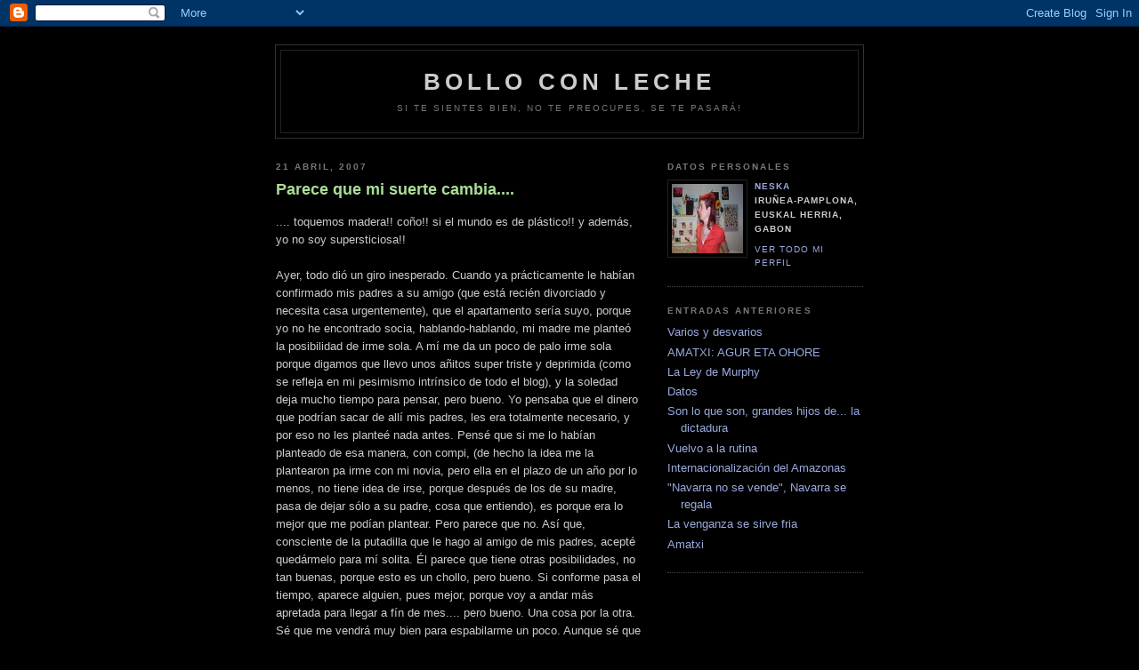

--- FILE ---
content_type: text/html; charset=UTF-8
request_url: https://bolloconleche.blogspot.com/2007/04/parece-que-mi-suerte-cambia.html?showComment=1177246440000
body_size: 7869
content:
<!DOCTYPE html PUBLIC "-//W3C//DTD XHTML 1.0 Strict//EN" "http://www.w3.org/TR/xhtml1/DTD/xhtml1-strict.dtd">
<html xmlns="http://www.w3.org/1999/xhtml" xml:lang="en" lang="en" dir="ltr">
<head>
  <title>bollo con leche: Parece que mi suerte cambia....</title>
  <script type="text/javascript">(function() { (function(){function b(g){this.t={};this.tick=function(h,m,f){var n=f!=void 0?f:(new Date).getTime();this.t[h]=[n,m];if(f==void 0)try{window.console.timeStamp("CSI/"+h)}catch(q){}};this.getStartTickTime=function(){return this.t.start[0]};this.tick("start",null,g)}var a;if(window.performance)var e=(a=window.performance.timing)&&a.responseStart;var p=e>0?new b(e):new b;window.jstiming={Timer:b,load:p};if(a){var c=a.navigationStart;c>0&&e>=c&&(window.jstiming.srt=e-c)}if(a){var d=window.jstiming.load;
c>0&&e>=c&&(d.tick("_wtsrt",void 0,c),d.tick("wtsrt_","_wtsrt",e),d.tick("tbsd_","wtsrt_"))}try{a=null,window.chrome&&window.chrome.csi&&(a=Math.floor(window.chrome.csi().pageT),d&&c>0&&(d.tick("_tbnd",void 0,window.chrome.csi().startE),d.tick("tbnd_","_tbnd",c))),a==null&&window.gtbExternal&&(a=window.gtbExternal.pageT()),a==null&&window.external&&(a=window.external.pageT,d&&c>0&&(d.tick("_tbnd",void 0,window.external.startE),d.tick("tbnd_","_tbnd",c))),a&&(window.jstiming.pt=a)}catch(g){}})();window.tickAboveFold=function(b){var a=0;if(b.offsetParent){do a+=b.offsetTop;while(b=b.offsetParent)}b=a;b<=750&&window.jstiming.load.tick("aft")};var k=!1;function l(){k||(k=!0,window.jstiming.load.tick("firstScrollTime"))}window.addEventListener?window.addEventListener("scroll",l,!1):window.attachEvent("onscroll",l);
 })();</script><script type="text/javascript">function a(){var b=window.location.href,c=b.split("?");switch(c.length){case 1:return b+"?m=1";case 2:return c[1].search("(^|&)m=")>=0?null:b+"&m=1";default:return null}}var d=navigator.userAgent;if(d.indexOf("Mobile")!=-1&&d.indexOf("WebKit")!=-1&&d.indexOf("iPad")==-1||d.indexOf("Opera Mini")!=-1||d.indexOf("IEMobile")!=-1){var e=a();e&&window.location.replace(e)};
</script><meta http-equiv="Content-Type" content="text/html; charset=UTF-8" />
<meta name="generator" content="Blogger" />
<link rel="icon" type="image/vnd.microsoft.icon" href="https://www.blogger.com/favicon.ico"/>
<link rel="alternate" type="application/atom+xml" title="bollo con leche - Atom" href="https://bolloconleche.blogspot.com/feeds/posts/default" />
<link rel="alternate" type="application/rss+xml" title="bollo con leche - RSS" href="https://bolloconleche.blogspot.com/feeds/posts/default?alt=rss" />
<link rel="service.post" type="application/atom+xml" title="bollo con leche - Atom" href="https://www.blogger.com/feeds/28265829/posts/default" />
<link rel="alternate" type="application/atom+xml" title="bollo con leche - Atom" href="https://bolloconleche.blogspot.com/feeds/1476257470988323337/comments/default" />
<link rel="stylesheet" type="text/css" href="https://www.blogger.com/static/v1/v-css/1601750677-blog_controls.css"/>
<link rel="stylesheet" type="text/css" href="https://www.blogger.com/dyn-css/authorization.css?targetBlogID=28265829&zx=e7c9c768-00a3-4956-81f9-2f0f1f2d2141"/>

  <style type="text/css">
/*
-----------------------------------------------
Blogger Template Style
Name:     Minima Black
Designer: Douglas Bowman
URL:      www.stopdesign.com
Date:     26 Feb 2004
----------------------------------------------- */

body {
  background:#000;
  margin:0;
  padding:40px 20px;
  font:x-small "Trebuchet MS",Trebuchet,Verdana,Sans-Serif;
  text-align:center;
  color:#ccc;
  font-size/* */:/**/small;
  font-size: /**/small;
  }
a:link {
  color:#9ad;
  text-decoration:none;
  }
a:visited {
  color:#a7a;
  text-decoration:none;
  }
a:hover {
  color:#ad9;
  text-decoration:underline;
  }
a img {
  border-width:0;
  }

/* Header
----------------------------------------------- */
@media all {
  #header {
    width:660px;
    margin:0 auto 10px;
    border:1px solid #333;
    }
  }
@media handheld {
  #header {
    width:90%;
    }
  }
#blog-title {
  margin:5px 5px 0;
  padding:20px 20px .25em;
  border:1px solid #222;
  border-width:1px 1px 0;
  font-size:200%;
  line-height:1.2em;
  color:#ccc;
  text-transform:uppercase;
  letter-spacing:.2em;
  }
#blog-title a {
  color:#ccc;
  text-decoration:none;
  }
#blog-title a:hover {
  color:#ad9;
  }
#description {
  margin:0 5px 5px;
  padding:0 20px 20px;
  border:1px solid #222;
  border-width:0 1px 1px;
  font:78%/1.4em "Trebuchet MS",Trebuchet,Arial,Verdana,Sans-serif;
  text-transform:uppercase;
  letter-spacing:.2em;
  color:#777;
  }

/* Content
----------------------------------------------- */
@media all {
  #content {
    width:660px;
    margin:0 auto;
    padding:0;
    text-align:left;
    }
  #main {
    width:410px;
    float:left;
    }
  #sidebar {
    width:220px;
    float:right;
    }
  }
@media handheld {
  #content {
    width:90%;
    }
  #main {
    width:100%;
    float:none;
    }
  #sidebar {
    width:100%;
    float:none;
    }
  }
/* Headings
----------------------------------------------- */
h2 {
  margin:1.5em 0 .75em;
  font:bold 78%/1.4em "Trebuchet MS",Trebuchet,Arial,Verdana,Sans-serif;
  text-transform:uppercase;
  letter-spacing:.2em;
  color:#777;
  }

/* Posts
----------------------------------------------- */
@media all {
  .date-header {
    margin:1.5em 0 .5em;
    }
  .post {
    margin:.5em 0 1.5em;
    border-bottom:1px dotted #444;
    padding-bottom:1.5em;
    }
  }
@media handheld {
  .date-header {
    padding:0 1.5em 0 1.5em;
    }
  .post {
    padding:0 1.5em 0 1.5em;
    }
  }
.post-title {
  margin:.25em 0 0;
  padding:0 0 4px;
  font-size:140%;
  line-height:1.4em;
  color:#ad9;
  }
.post-title a {
  text-decoration:none;
  color:#ad9;
  }
.post-title a:hover {
  color:#fff;
  }
.post div {
  margin:0 0 .75em;
  line-height:1.6em;
  }
p.post-footer {
  margin:-.25em 0 0;
  color:#333;
  }
.post-footer em, .comment-link {
  font:78%/1.4em "Trebuchet MS",Trebuchet,Arial,Verdana,Sans-serif;
  text-transform:uppercase;
  letter-spacing:.1em;
  }
.post-footer em {
  font-style:normal;
  color:#777;
  margin-right:.6em;
  }
.comment-link {
  margin-left:.6em;
  }
.post img {
  padding:4px;
  border:1px solid #222;
  }
.post blockquote {
  margin:1em 20px;
  }
.post blockquote p {
  margin:.75em 0;
  }

/* Comments
----------------------------------------------- */
#comments h4 {
  margin:1em 0;
  font:bold 78%/1.6em "Trebuchet MS",Trebuchet,Arial,Verdana,Sans-serif;
  text-transform:uppercase;
  letter-spacing:.2em;
  color:#999;
  }
#comments h4 strong {
  font-size:130%;
  }
#comments-block {
  margin:1em 0 1.5em;
  line-height:1.6em;
  }
#comments-block dt {
  margin:.5em 0;
  }
#comments-block dd {
  margin:.25em 0 0;
  }
#comments-block dd.comment-timestamp {
  margin:-.25em 0 2em;
  font:78%/1.4em "Trebuchet MS",Trebuchet,Arial,Verdana,Sans-serif;
  text-transform:uppercase;
  letter-spacing:.1em;
  }
#comments-block dd p {
  margin:0 0 .75em;
  }
.deleted-comment {
  font-style:italic;
  color:gray;
  }

/* Sidebar Content
----------------------------------------------- */
#sidebar ul {
  margin:0 0 1.5em;
  padding:0 0 1.5em;
  border-bottom:1px dotted #444;
  list-style:none;
  }
#sidebar li {
  margin:0;
  padding:0 0 .25em 15px;
  text-indent:-15px;
  line-height:1.5em;
  }
#sidebar p {
  color:#999;
  line-height:1.5em;
  }

/* Profile
----------------------------------------------- */
#profile-container {
  margin:0 0 1.5em;
  border-bottom:1px dotted #444;
  padding-bottom:1.5em;
  }
.profile-datablock {
  margin:.5em 0 .5em;
  }
.profile-img {
  display:inline;
  }
.profile-img img {
  float:left;
  padding:4px;
  border:1px solid #222;
  margin:0 8px 3px 0;
  }
.profile-data {
  margin:0;
  font:bold 78%/1.6em "Trebuchet MS",Trebuchet,Arial,Verdana,Sans-serif;
  text-transform:uppercase;
  letter-spacing:.1em;
  }
.profile-data strong {
  display:none;
  }
.profile-textblock {
  margin:0 0 .5em;
  }
.profile-link {
  margin:0;
  font:78%/1.4em "Trebuchet MS",Trebuchet,Arial,Verdana,Sans-serif;
  text-transform:uppercase;
  letter-spacing:.1em;
  }

/* Footer
----------------------------------------------- */
#footer {
  width:660px;
  clear:both;
  margin:0 auto;
  }
#footer hr {
  display:none;
  }
#footer p {
  margin:0;
  padding-top:15px;
  font:78%/1.6em "Trebuchet MS",Trebuchet,Verdana,Sans-serif;
  text-transform:uppercase;
  letter-spacing:.1em;
  }

/* Feeds
----------------------------------------------- */
#blogfeeds {
  }
#postfeeds {
  }
  </style>
<meta name='google-adsense-platform-account' content='ca-host-pub-1556223355139109'/>
<meta name='google-adsense-platform-domain' content='blogspot.com'/>
<!-- --><style type="text/css">@import url(//www.blogger.com/static/v1/v-css/navbar/3334278262-classic.css);
div.b-mobile {display:none;}
</style>

</head>
<body><script type="text/javascript">
    function setAttributeOnload(object, attribute, val) {
      if(window.addEventListener) {
        window.addEventListener('load',
          function(){ object[attribute] = val; }, false);
      } else {
        window.attachEvent('onload', function(){ object[attribute] = val; });
      }
    }
  </script>
<div id="navbar-iframe-container"></div>
<script type="text/javascript" src="https://apis.google.com/js/platform.js"></script>
<script type="text/javascript">
      gapi.load("gapi.iframes:gapi.iframes.style.bubble", function() {
        if (gapi.iframes && gapi.iframes.getContext) {
          gapi.iframes.getContext().openChild({
              url: 'https://www.blogger.com/navbar/28265829?origin\x3dhttps://bolloconleche.blogspot.com',
              where: document.getElementById("navbar-iframe-container"),
              id: "navbar-iframe"
          });
        }
      });
    </script>
<div id="header">
  <h1 id="blog-title">
    <a href="http://bolloconleche.blogspot.com/">
 bollo con leche
 </a>
  </h1>
  <p id="description">Si te sientes bien, no te preocupes, se te pasará!</p>
</div>
<!-- Begin #content -->
<div id="content">

<!-- Begin #main -->
<div id="main"><div id="main2">

    
  <h2 class="date-header">21 abril, 2007</h2>
  
  
     
  <!-- Begin .post -->
  <div class="post"><a name="1476257470988323337"></a>
         
    <h3 class="post-title">
  
  Parece que mi suerte cambia....
  
    </h3>
    
          <div class="post-body">
 <div>
      <div style="clear:both;"></div>.... toquemos madera!! coño!! si el mundo es de plástico!! y además, yo no soy supersticiosa!!<br /><br />Ayer, todo dió un giro inesperado. Cuando ya prácticamente le habían confirmado mis padres a su amigo (que está recién divorciado y necesita casa urgentemente), que el apartamento sería suyo, porque yo no he encontrado socia, hablando-hablando, mi madre me planteó la posibilidad de irme sola. A mí me da un poco de palo irme sola porque digamos que llevo unos añitos super triste y deprimida (como se refleja en mi pesimismo intrínsico de todo el blog), y la soledad deja mucho tiempo para pensar, pero bueno. Yo pensaba que el dinero que podrían sacar de allí mis padres, les era totalmente necesario, y por eso no les planteé nada antes. Pensé que si me lo habían planteado de esa manera, con compi, (de hecho la idea me la plantearon pa irme con mi novia, pero ella en el plazo de un año por lo menos, no tiene idea de irse, porque después de los de su madre, pasa de dejar sólo a su padre, cosa que entiendo), es porque era lo mejor que me podían plantear. Pero parece que no. Así que, consciente de la putadilla que le hago al amigo de mis padres, acepté quedármelo para mí solita. Él parece que tiene otras posibilidades, no tan buenas, porque esto es un chollo, pero bueno. Si conforme pasa el tiempo, aparece alguien, pues mejor, porque voy a andar más apretada para llegar a fín de mes.... pero bueno. Una cosa por la otra. Sé que me vendrá muy bien para espabilarme un poco. Aunque sé que tb perderé privilegios.<br /><br />Y por otro lado. Estuve mirando el tema de Cuba por todas las mayoristas que se me ocurrían y las que no. Y al final, parece que encontramos otro circuito bastante próximo a nuestra idea. Y tb parece que hay plazas. De momento tenemos confirmado el vuelo de ida y vuelta a La Habana y el hotel de allí. Aún nos falta el vuelo interno a Santiago de Cuba y los hoteles del circuito. Pero lo más complicao, que era el vuelo Madrid-Habana, hemos conseguido unas plazas. Así que guay. A lo largo de esta semana, a ver si respiran. Vamos a hacer el Circuito Colonial de Travelplan. Y además he conseguido algo no muy permitido, que es gestionar directamente con la mayorista, y quitarme todos los intermediarios, de manera que vamos a ahorrarnos nada más y nada menos que 1000 eurazos!! así que guay.<br /><br />Sólo falta que para entonces, me hayan quitado la puta faja, ya que sino, no sé qué va a ser de mí. Estos días que ya tenemos calor calor, yo me muero saliendo a la calle. Me sudan hasta los ojos!! El día 3 de mayo me ha citado el médico, y aunque sé que no me la va a quitar de momento, espero que se porte bien, y me la quite para el viaje. Soy consciente de que va a ser duro, por las horas de avión, de autobús o coche, y las pateadas que nos daremos, pero bueno, espero llegar sana y salva de vuelta. Y mi regreso en plenos San Fermines. Este año, ya sé que poca ostia voy a hacer en ellos. Además tengo que currar, pero no me importa.<br /><br />Con las cosas positivas que me están pasando, ¿por qué sigo estando super triste? Lo mío es patológico...<div style="clear:both; padding-bottom:0.25em"></div>
    </div>
    </div>
    
    <p class="post-footer">
      <em>entrada de neska a las 
    <a class="post-footer-link" href="http://bolloconleche.blogspot.com/2007/04/parece-que-mi-suerte-cambia.html" title="permanent link"> 13:46 </a></em>
        <span class="item-action"><a href="https://www.blogger.com/email-post/28265829/1476257470988323337" title="Enviar entrada por correo electrónico"><img class="icon-action" alt="" src="https://resources.blogblog.com/img/icon18_email.gif" height="13" width="18"/></a></span>
    </p>
  
  </div>
  <!-- End .post -->
  
  
  
  <!-- Begin #comments -->
 
  <div id="comments">
 <a name="comments"></a>
        <h4>3 comentarios:</h4>
        <dl id="comments-block">
      
      <dt class="comment-poster" id="c6925669733951148408"><a name="c6925669733951148408"></a>
        <span style="line-height:16px" class="comment-icon anon-comment-icon"><img src="https://resources.blogblog.com/img/anon16-rounded.gif" alt="Anonymous" style="display:inline;" /></span>&nbsp;<span class="anon-comment-author">Anónimo</span> ha dicho...
      </dt>
      <dd class="comment-body">
        <p>¿Lo ves, querida?<BR/><BR/>Hay cosas que tienen solución.<BR/><BR/>En cuanto a la tristeza crónica, me temo que estamos las dos como para ir de la manita, pero seguro que se acabará pasando, como todo.<BR/><BR/>Ya sabes, no hay bien que cien años dure.<BR/><BR/>Para un hombro en que llorar, para reírnos un rato, para llorar a moco "pelao"; en resumen, para que los cien años se hagan más cortos, ya sabes donde estoy.<BR/><BR/>Un abrazo.</p>
      </dd>
      <dd class="comment-timestamp"><a href="http://bolloconleche.blogspot.com/2007/04/parece-que-mi-suerte-cambia.html?showComment=1177246440000#c6925669733951148408" title="comment permalink">14:54</a>
   <span class="item-control blog-admin pid-1908648779"><a style="border:none;" href="https://www.blogger.com/comment/delete/28265829/6925669733951148408" title="Eliminar comentario" ><span class="delete-comment-icon">&nbsp;</span></a></span>
   </dd>
      
      <dt class="comment-poster" id="c1640158000150537931"><a name="c1640158000150537931"></a>
        <span style="line-height:16px" class="comment-icon anon-comment-icon"><img src="https://resources.blogblog.com/img/anon16-rounded.gif" alt="Anonymous" style="display:inline;" /></span>&nbsp;<span class="anon-comment-author">Anónimo</span> ha dicho...
      </dt>
      <dd class="comment-body">
        <p>Gracias Frantic,no te creas que no me acordé de tí cuando se me tornaron las cosas; cuando escribía el post.<BR/>Claro que no hay bien que 100 años dure. Algún mal posiblemente sí, jejeje!!! ya iré contando cómo van las cosas, aunque, tanto el viaje, como emanciparme, por lo menos faltan un par de mesecitos. <BR/>Gracias por tus visitas guapa!!<BR/>Cuidate mucho tú tb!</p>
      </dd>
      <dd class="comment-timestamp"><a href="http://bolloconleche.blogspot.com/2007/04/parece-que-mi-suerte-cambia.html?showComment=1177250280000#c1640158000150537931" title="comment permalink">15:58</a>
   <span class="item-control blog-admin pid-1908648779"><a style="border:none;" href="https://www.blogger.com/comment/delete/28265829/1640158000150537931" title="Eliminar comentario" ><span class="delete-comment-icon">&nbsp;</span></a></span>
   </dd>
      
      <dt class="comment-poster" id="c7877354862276247573"><a name="c7877354862276247573"></a>
        <span style="line-height:16px" class="comment-icon anon-comment-icon"><img src="https://resources.blogblog.com/img/anon16-rounded.gif" alt="Anonymous" style="display:inline;" /></span>&nbsp;<span class="anon-comment-author">Anónimo</span> ha dicho...
      </dt>
      <dd class="comment-body">
        <p>La princesa está triste...qué tendrá la princesa?...vivir sola es una caña. Yo empecé diciendo "buscaré compañera" però luego pensé "y una leche!". Yo creo que no te dá por estar mas triste, porque almenos cuando lo estás estás tranquila y puedes hacer lo que quieres: ver una peli de llorar, o ponerte a limpiar los cristales como una obsesa...o lo que te haga sentir mejor sin que nadie se meta en ello. Ánimo y suerte! Si te sirve, en catalan tocamos hierro en vez de madera...que hay mas!!<BR/>San</p>
      </dd>
      <dd class="comment-timestamp"><a href="http://bolloconleche.blogspot.com/2007/04/parece-que-mi-suerte-cambia.html?showComment=1177276980000#c7877354862276247573" title="comment permalink">23:23</a>
   <span class="item-control blog-admin pid-1908648779"><a style="border:none;" href="https://www.blogger.com/comment/delete/28265829/7877354862276247573" title="Eliminar comentario" ><span class="delete-comment-icon">&nbsp;</span></a></span>
   </dd>
      
    </dl>
  <p class="comment-timestamp">
    <a class="comment-link" href="https://www.blogger.com/comment/fullpage/post/28265829/1476257470988323337" onclick="window.open(this.href, 'bloggerPopup', 'toolbar=0,scrollbars=1,location=0,statusbar=1,menubar=0,resizable=1,width=400,height=450');return false;">Publicar un comentario</a>
    </p>
    <p id="postfeeds">Suscribirse a Enviar comentarios [<a target="_blank" href="https://bolloconleche.blogspot.com/feeds/1476257470988323337/comments/default" type="application/atom+xml">Atom</a>]</p>
         
    

  <p class="comment-timestamp">
 <a href="http://bolloconleche.blogspot.com/">&lt;&lt; Inicio</a>
    </p>
    </div>

  <!-- End #comments -->

</div></div>
<!-- End #main -->
 
 
 
<!-- Begin #sidebar -->
<div id="sidebar"><div id="sidebar2">
  
  
  <!-- Begin #profile-container -->
   <div id="profile-container"><h2 class="sidebar-title">Datos personales</h2>
<dl class="profile-datablock"><dt class="profile-img"><a href="https://www.blogger.com/profile/17109372509026630879"><img src="//blogger.googleusercontent.com/img/b/R29vZ2xl/AVvXsEgctCsZkZrJSp-dFTUw4hMY8Ad5ysB-fz2B3a23x3CWd5d8pyxaJLlH5drKhoL2pfopoN4YmKZwwbhkH8yytNYEE_hSmopU1apVLRYuDG0vUf03ThVENGL5REd2P0bCHko/s220/albotiktxiki.JPG" width="80" height="78" alt="Mi foto"></a></dt>
<dd class="profile-data"><strong>Nombre:</strong> <a rel="author" href="https://www.blogger.com/profile/17109372509026630879"> neska </a></dd>
<dd class="profile-data"><strong>Lugar:</strong>  iru&ntilde;ea-pamplona, Euskal Herria, Gabon </dd></dl>

<p class="profile-link"><a rel="author" href="https://www.blogger.com/profile/17109372509026630879">Ver todo mi perfil</a></p></div>
   
  <!-- End #profile -->
    
        
  
  <h2 class="sidebar-title">Entradas anteriores</h2>
    <ul id="recently">
    
        <li><a href="http://bolloconleche.blogspot.com/2007/04/varios-y-desvarios.html">Varios y desvarios</a></li>
     
        <li><a href="http://bolloconleche.blogspot.com/2007/04/amatxi-agur-eta-ohore.html">AMATXI: AGUR ETA OHORE</a></li>
     
        <li><a href="http://bolloconleche.blogspot.com/2007/04/la-ley-de-murphy.html">La Ley de Murphy</a></li>
     
        <li><a href="http://bolloconleche.blogspot.com/2007/04/datos.html">Datos</a></li>
     
        <li><a href="http://bolloconleche.blogspot.com/2007/04/son-lo-que-son-grandes-hijos-de-la.html">Son lo que son, grandes hijos de... la dictadura</a></li>
     
        <li><a href="http://bolloconleche.blogspot.com/2007/04/vuelvo-la-rutina.html">Vuelvo a la rutina</a></li>
     
        <li><a href="http://bolloconleche.blogspot.com/2007/03/internacionalizacin-del-amazonas.html">Internacionalizaci&oacute;n del Amazonas</a></li>
     
        <li><a href="http://bolloconleche.blogspot.com/2007/03/navarra-no-se-vende-navarra-se-regala.html">&quot;Navarra no se vende&quot;, Navarra se regala</a></li>
     
        <li><a href="http://bolloconleche.blogspot.com/2007/03/la-venganza-de-la-abuela.html">La venganza se sirve fria</a></li>
     
        <li><a href="http://bolloconleche.blogspot.com/2007/03/amatxi.html">Amatxi</a></li>
     
  </ul>
    

 


      <p id="powered-by"><!-- Site Meter -->
<script type="text/javascript" src="//s36.sitemeter.com/js/counter.js?site=s36neska">
</script>
<noscript>
<a href="http://s36.sitemeter.com/stats.asp?site=s36neska" target="_top">
<img src="https://lh3.googleusercontent.com/blogger_img_proxy/AEn0k_upNjlros4XzdmMnSlXGVBG4mknMoOjLk08xRMtyDmc8XlFsnNVmeH8IFNWmqSN_rBf97RZ6Q4unWlFdgGnhMQ1i0IfL1shyYn_fdt5KbUf7pBB9g=s0-d" alt="Site Meter" border="0"></a>
</noscript>
<!-- Copyright (c)2006 Site Meter --></p>


  <!--
  <p>This is a paragraph of text that could go in the sidebar.</p>
  -->
  

</div></div>
<!-- End #sidebar -->

</div>
<!-- End #content -->
 
<!-- Begin #footer -->
<div id="footer"><hr />
  <p><!--This is an optional footer. If you want text here, place it inside these tags, and remove this comment. -->&nbsp;</p>


</div>
<!-- End #footer -->
 
</body>
</html>

<br><a href="http://www.maploco.com/view.php?id=2877778"><img border="0" src="https://lh3.googleusercontent.com/blogger_img_proxy/AEn0k_stvoa9kcAKBtHcHWb2oFGAAHjTgWXweU8q5gDNThNI_x6bPerGAHTQTieYYLCDcaAkbcK3zQydBjBHmg-u-hnyGuADk2AVqxEJTQ=s0-d" alt="Visitor Map"></a><br><a href="http://www.maploco.com/">Create your own visitor map!</a><br>


<a href="http://easyhitcounters.com/stats.php?site=neska13" target="_top"><img border="0" alt="Free Web Counter" src="https://lh3.googleusercontent.com/blogger_img_proxy/AEn0k_sF7asZWfof9zO3F7HlyeoZKIGBntKkPG4hCjruGXfXfttZFPHOnQwi4xaJoZMN-Mz_9qPYJa_Lg17nK3ShMwzYlOQ-AO823jTURc2DMQ4dxSzlRDe4eVP7pFmlj-lYGXpRpA=s0-d" align="middle" hspace="4" vspace="2"></a><script src="//beta.easyhitcounters.com/counter/script.php?u=neska13"></script>
<br><a href="http://easyhitcounters.com/" target="_top"><font color="#666666">Free Counter</font></a>